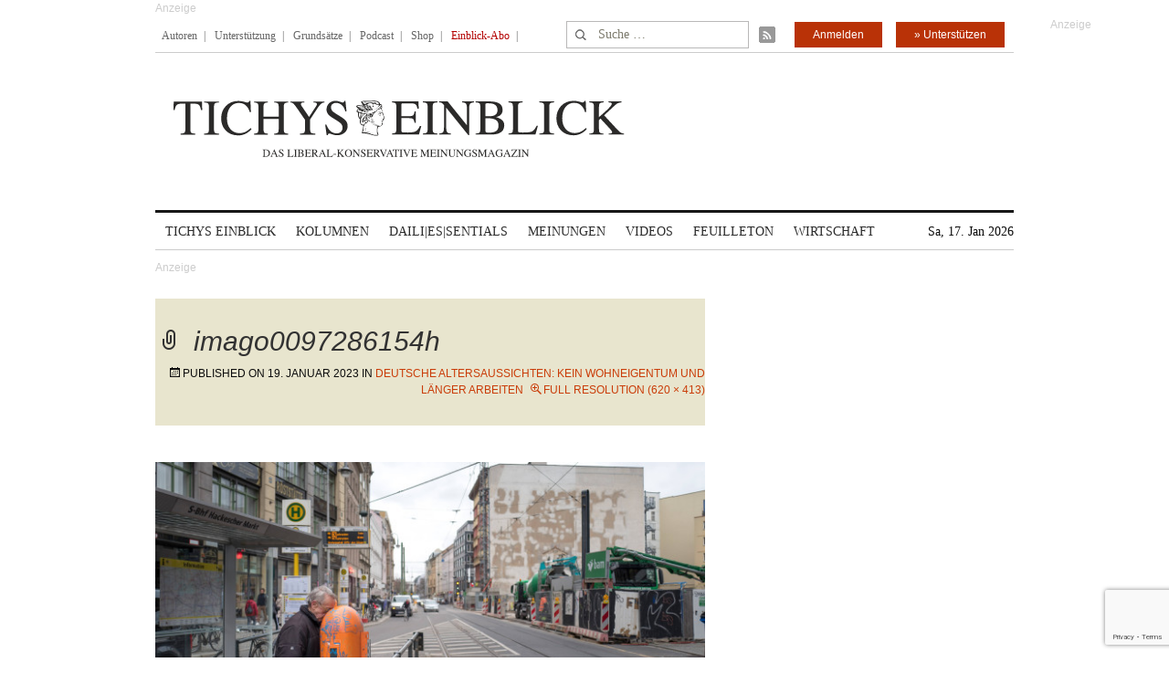

--- FILE ---
content_type: text/html; charset=utf-8
request_url: https://www.google.com/recaptcha/api2/anchor?ar=1&k=6Le6AmwiAAAAAOZstAX0__7Y59Efcp0Wh63ksq_W&co=aHR0cHM6Ly93d3cudGljaHlzZWluYmxpY2suZGU6NDQz&hl=en&v=PoyoqOPhxBO7pBk68S4YbpHZ&size=invisible&anchor-ms=20000&execute-ms=30000&cb=o21q35byviky
body_size: 48740
content:
<!DOCTYPE HTML><html dir="ltr" lang="en"><head><meta http-equiv="Content-Type" content="text/html; charset=UTF-8">
<meta http-equiv="X-UA-Compatible" content="IE=edge">
<title>reCAPTCHA</title>
<style type="text/css">
/* cyrillic-ext */
@font-face {
  font-family: 'Roboto';
  font-style: normal;
  font-weight: 400;
  font-stretch: 100%;
  src: url(//fonts.gstatic.com/s/roboto/v48/KFO7CnqEu92Fr1ME7kSn66aGLdTylUAMa3GUBHMdazTgWw.woff2) format('woff2');
  unicode-range: U+0460-052F, U+1C80-1C8A, U+20B4, U+2DE0-2DFF, U+A640-A69F, U+FE2E-FE2F;
}
/* cyrillic */
@font-face {
  font-family: 'Roboto';
  font-style: normal;
  font-weight: 400;
  font-stretch: 100%;
  src: url(//fonts.gstatic.com/s/roboto/v48/KFO7CnqEu92Fr1ME7kSn66aGLdTylUAMa3iUBHMdazTgWw.woff2) format('woff2');
  unicode-range: U+0301, U+0400-045F, U+0490-0491, U+04B0-04B1, U+2116;
}
/* greek-ext */
@font-face {
  font-family: 'Roboto';
  font-style: normal;
  font-weight: 400;
  font-stretch: 100%;
  src: url(//fonts.gstatic.com/s/roboto/v48/KFO7CnqEu92Fr1ME7kSn66aGLdTylUAMa3CUBHMdazTgWw.woff2) format('woff2');
  unicode-range: U+1F00-1FFF;
}
/* greek */
@font-face {
  font-family: 'Roboto';
  font-style: normal;
  font-weight: 400;
  font-stretch: 100%;
  src: url(//fonts.gstatic.com/s/roboto/v48/KFO7CnqEu92Fr1ME7kSn66aGLdTylUAMa3-UBHMdazTgWw.woff2) format('woff2');
  unicode-range: U+0370-0377, U+037A-037F, U+0384-038A, U+038C, U+038E-03A1, U+03A3-03FF;
}
/* math */
@font-face {
  font-family: 'Roboto';
  font-style: normal;
  font-weight: 400;
  font-stretch: 100%;
  src: url(//fonts.gstatic.com/s/roboto/v48/KFO7CnqEu92Fr1ME7kSn66aGLdTylUAMawCUBHMdazTgWw.woff2) format('woff2');
  unicode-range: U+0302-0303, U+0305, U+0307-0308, U+0310, U+0312, U+0315, U+031A, U+0326-0327, U+032C, U+032F-0330, U+0332-0333, U+0338, U+033A, U+0346, U+034D, U+0391-03A1, U+03A3-03A9, U+03B1-03C9, U+03D1, U+03D5-03D6, U+03F0-03F1, U+03F4-03F5, U+2016-2017, U+2034-2038, U+203C, U+2040, U+2043, U+2047, U+2050, U+2057, U+205F, U+2070-2071, U+2074-208E, U+2090-209C, U+20D0-20DC, U+20E1, U+20E5-20EF, U+2100-2112, U+2114-2115, U+2117-2121, U+2123-214F, U+2190, U+2192, U+2194-21AE, U+21B0-21E5, U+21F1-21F2, U+21F4-2211, U+2213-2214, U+2216-22FF, U+2308-230B, U+2310, U+2319, U+231C-2321, U+2336-237A, U+237C, U+2395, U+239B-23B7, U+23D0, U+23DC-23E1, U+2474-2475, U+25AF, U+25B3, U+25B7, U+25BD, U+25C1, U+25CA, U+25CC, U+25FB, U+266D-266F, U+27C0-27FF, U+2900-2AFF, U+2B0E-2B11, U+2B30-2B4C, U+2BFE, U+3030, U+FF5B, U+FF5D, U+1D400-1D7FF, U+1EE00-1EEFF;
}
/* symbols */
@font-face {
  font-family: 'Roboto';
  font-style: normal;
  font-weight: 400;
  font-stretch: 100%;
  src: url(//fonts.gstatic.com/s/roboto/v48/KFO7CnqEu92Fr1ME7kSn66aGLdTylUAMaxKUBHMdazTgWw.woff2) format('woff2');
  unicode-range: U+0001-000C, U+000E-001F, U+007F-009F, U+20DD-20E0, U+20E2-20E4, U+2150-218F, U+2190, U+2192, U+2194-2199, U+21AF, U+21E6-21F0, U+21F3, U+2218-2219, U+2299, U+22C4-22C6, U+2300-243F, U+2440-244A, U+2460-24FF, U+25A0-27BF, U+2800-28FF, U+2921-2922, U+2981, U+29BF, U+29EB, U+2B00-2BFF, U+4DC0-4DFF, U+FFF9-FFFB, U+10140-1018E, U+10190-1019C, U+101A0, U+101D0-101FD, U+102E0-102FB, U+10E60-10E7E, U+1D2C0-1D2D3, U+1D2E0-1D37F, U+1F000-1F0FF, U+1F100-1F1AD, U+1F1E6-1F1FF, U+1F30D-1F30F, U+1F315, U+1F31C, U+1F31E, U+1F320-1F32C, U+1F336, U+1F378, U+1F37D, U+1F382, U+1F393-1F39F, U+1F3A7-1F3A8, U+1F3AC-1F3AF, U+1F3C2, U+1F3C4-1F3C6, U+1F3CA-1F3CE, U+1F3D4-1F3E0, U+1F3ED, U+1F3F1-1F3F3, U+1F3F5-1F3F7, U+1F408, U+1F415, U+1F41F, U+1F426, U+1F43F, U+1F441-1F442, U+1F444, U+1F446-1F449, U+1F44C-1F44E, U+1F453, U+1F46A, U+1F47D, U+1F4A3, U+1F4B0, U+1F4B3, U+1F4B9, U+1F4BB, U+1F4BF, U+1F4C8-1F4CB, U+1F4D6, U+1F4DA, U+1F4DF, U+1F4E3-1F4E6, U+1F4EA-1F4ED, U+1F4F7, U+1F4F9-1F4FB, U+1F4FD-1F4FE, U+1F503, U+1F507-1F50B, U+1F50D, U+1F512-1F513, U+1F53E-1F54A, U+1F54F-1F5FA, U+1F610, U+1F650-1F67F, U+1F687, U+1F68D, U+1F691, U+1F694, U+1F698, U+1F6AD, U+1F6B2, U+1F6B9-1F6BA, U+1F6BC, U+1F6C6-1F6CF, U+1F6D3-1F6D7, U+1F6E0-1F6EA, U+1F6F0-1F6F3, U+1F6F7-1F6FC, U+1F700-1F7FF, U+1F800-1F80B, U+1F810-1F847, U+1F850-1F859, U+1F860-1F887, U+1F890-1F8AD, U+1F8B0-1F8BB, U+1F8C0-1F8C1, U+1F900-1F90B, U+1F93B, U+1F946, U+1F984, U+1F996, U+1F9E9, U+1FA00-1FA6F, U+1FA70-1FA7C, U+1FA80-1FA89, U+1FA8F-1FAC6, U+1FACE-1FADC, U+1FADF-1FAE9, U+1FAF0-1FAF8, U+1FB00-1FBFF;
}
/* vietnamese */
@font-face {
  font-family: 'Roboto';
  font-style: normal;
  font-weight: 400;
  font-stretch: 100%;
  src: url(//fonts.gstatic.com/s/roboto/v48/KFO7CnqEu92Fr1ME7kSn66aGLdTylUAMa3OUBHMdazTgWw.woff2) format('woff2');
  unicode-range: U+0102-0103, U+0110-0111, U+0128-0129, U+0168-0169, U+01A0-01A1, U+01AF-01B0, U+0300-0301, U+0303-0304, U+0308-0309, U+0323, U+0329, U+1EA0-1EF9, U+20AB;
}
/* latin-ext */
@font-face {
  font-family: 'Roboto';
  font-style: normal;
  font-weight: 400;
  font-stretch: 100%;
  src: url(//fonts.gstatic.com/s/roboto/v48/KFO7CnqEu92Fr1ME7kSn66aGLdTylUAMa3KUBHMdazTgWw.woff2) format('woff2');
  unicode-range: U+0100-02BA, U+02BD-02C5, U+02C7-02CC, U+02CE-02D7, U+02DD-02FF, U+0304, U+0308, U+0329, U+1D00-1DBF, U+1E00-1E9F, U+1EF2-1EFF, U+2020, U+20A0-20AB, U+20AD-20C0, U+2113, U+2C60-2C7F, U+A720-A7FF;
}
/* latin */
@font-face {
  font-family: 'Roboto';
  font-style: normal;
  font-weight: 400;
  font-stretch: 100%;
  src: url(//fonts.gstatic.com/s/roboto/v48/KFO7CnqEu92Fr1ME7kSn66aGLdTylUAMa3yUBHMdazQ.woff2) format('woff2');
  unicode-range: U+0000-00FF, U+0131, U+0152-0153, U+02BB-02BC, U+02C6, U+02DA, U+02DC, U+0304, U+0308, U+0329, U+2000-206F, U+20AC, U+2122, U+2191, U+2193, U+2212, U+2215, U+FEFF, U+FFFD;
}
/* cyrillic-ext */
@font-face {
  font-family: 'Roboto';
  font-style: normal;
  font-weight: 500;
  font-stretch: 100%;
  src: url(//fonts.gstatic.com/s/roboto/v48/KFO7CnqEu92Fr1ME7kSn66aGLdTylUAMa3GUBHMdazTgWw.woff2) format('woff2');
  unicode-range: U+0460-052F, U+1C80-1C8A, U+20B4, U+2DE0-2DFF, U+A640-A69F, U+FE2E-FE2F;
}
/* cyrillic */
@font-face {
  font-family: 'Roboto';
  font-style: normal;
  font-weight: 500;
  font-stretch: 100%;
  src: url(//fonts.gstatic.com/s/roboto/v48/KFO7CnqEu92Fr1ME7kSn66aGLdTylUAMa3iUBHMdazTgWw.woff2) format('woff2');
  unicode-range: U+0301, U+0400-045F, U+0490-0491, U+04B0-04B1, U+2116;
}
/* greek-ext */
@font-face {
  font-family: 'Roboto';
  font-style: normal;
  font-weight: 500;
  font-stretch: 100%;
  src: url(//fonts.gstatic.com/s/roboto/v48/KFO7CnqEu92Fr1ME7kSn66aGLdTylUAMa3CUBHMdazTgWw.woff2) format('woff2');
  unicode-range: U+1F00-1FFF;
}
/* greek */
@font-face {
  font-family: 'Roboto';
  font-style: normal;
  font-weight: 500;
  font-stretch: 100%;
  src: url(//fonts.gstatic.com/s/roboto/v48/KFO7CnqEu92Fr1ME7kSn66aGLdTylUAMa3-UBHMdazTgWw.woff2) format('woff2');
  unicode-range: U+0370-0377, U+037A-037F, U+0384-038A, U+038C, U+038E-03A1, U+03A3-03FF;
}
/* math */
@font-face {
  font-family: 'Roboto';
  font-style: normal;
  font-weight: 500;
  font-stretch: 100%;
  src: url(//fonts.gstatic.com/s/roboto/v48/KFO7CnqEu92Fr1ME7kSn66aGLdTylUAMawCUBHMdazTgWw.woff2) format('woff2');
  unicode-range: U+0302-0303, U+0305, U+0307-0308, U+0310, U+0312, U+0315, U+031A, U+0326-0327, U+032C, U+032F-0330, U+0332-0333, U+0338, U+033A, U+0346, U+034D, U+0391-03A1, U+03A3-03A9, U+03B1-03C9, U+03D1, U+03D5-03D6, U+03F0-03F1, U+03F4-03F5, U+2016-2017, U+2034-2038, U+203C, U+2040, U+2043, U+2047, U+2050, U+2057, U+205F, U+2070-2071, U+2074-208E, U+2090-209C, U+20D0-20DC, U+20E1, U+20E5-20EF, U+2100-2112, U+2114-2115, U+2117-2121, U+2123-214F, U+2190, U+2192, U+2194-21AE, U+21B0-21E5, U+21F1-21F2, U+21F4-2211, U+2213-2214, U+2216-22FF, U+2308-230B, U+2310, U+2319, U+231C-2321, U+2336-237A, U+237C, U+2395, U+239B-23B7, U+23D0, U+23DC-23E1, U+2474-2475, U+25AF, U+25B3, U+25B7, U+25BD, U+25C1, U+25CA, U+25CC, U+25FB, U+266D-266F, U+27C0-27FF, U+2900-2AFF, U+2B0E-2B11, U+2B30-2B4C, U+2BFE, U+3030, U+FF5B, U+FF5D, U+1D400-1D7FF, U+1EE00-1EEFF;
}
/* symbols */
@font-face {
  font-family: 'Roboto';
  font-style: normal;
  font-weight: 500;
  font-stretch: 100%;
  src: url(//fonts.gstatic.com/s/roboto/v48/KFO7CnqEu92Fr1ME7kSn66aGLdTylUAMaxKUBHMdazTgWw.woff2) format('woff2');
  unicode-range: U+0001-000C, U+000E-001F, U+007F-009F, U+20DD-20E0, U+20E2-20E4, U+2150-218F, U+2190, U+2192, U+2194-2199, U+21AF, U+21E6-21F0, U+21F3, U+2218-2219, U+2299, U+22C4-22C6, U+2300-243F, U+2440-244A, U+2460-24FF, U+25A0-27BF, U+2800-28FF, U+2921-2922, U+2981, U+29BF, U+29EB, U+2B00-2BFF, U+4DC0-4DFF, U+FFF9-FFFB, U+10140-1018E, U+10190-1019C, U+101A0, U+101D0-101FD, U+102E0-102FB, U+10E60-10E7E, U+1D2C0-1D2D3, U+1D2E0-1D37F, U+1F000-1F0FF, U+1F100-1F1AD, U+1F1E6-1F1FF, U+1F30D-1F30F, U+1F315, U+1F31C, U+1F31E, U+1F320-1F32C, U+1F336, U+1F378, U+1F37D, U+1F382, U+1F393-1F39F, U+1F3A7-1F3A8, U+1F3AC-1F3AF, U+1F3C2, U+1F3C4-1F3C6, U+1F3CA-1F3CE, U+1F3D4-1F3E0, U+1F3ED, U+1F3F1-1F3F3, U+1F3F5-1F3F7, U+1F408, U+1F415, U+1F41F, U+1F426, U+1F43F, U+1F441-1F442, U+1F444, U+1F446-1F449, U+1F44C-1F44E, U+1F453, U+1F46A, U+1F47D, U+1F4A3, U+1F4B0, U+1F4B3, U+1F4B9, U+1F4BB, U+1F4BF, U+1F4C8-1F4CB, U+1F4D6, U+1F4DA, U+1F4DF, U+1F4E3-1F4E6, U+1F4EA-1F4ED, U+1F4F7, U+1F4F9-1F4FB, U+1F4FD-1F4FE, U+1F503, U+1F507-1F50B, U+1F50D, U+1F512-1F513, U+1F53E-1F54A, U+1F54F-1F5FA, U+1F610, U+1F650-1F67F, U+1F687, U+1F68D, U+1F691, U+1F694, U+1F698, U+1F6AD, U+1F6B2, U+1F6B9-1F6BA, U+1F6BC, U+1F6C6-1F6CF, U+1F6D3-1F6D7, U+1F6E0-1F6EA, U+1F6F0-1F6F3, U+1F6F7-1F6FC, U+1F700-1F7FF, U+1F800-1F80B, U+1F810-1F847, U+1F850-1F859, U+1F860-1F887, U+1F890-1F8AD, U+1F8B0-1F8BB, U+1F8C0-1F8C1, U+1F900-1F90B, U+1F93B, U+1F946, U+1F984, U+1F996, U+1F9E9, U+1FA00-1FA6F, U+1FA70-1FA7C, U+1FA80-1FA89, U+1FA8F-1FAC6, U+1FACE-1FADC, U+1FADF-1FAE9, U+1FAF0-1FAF8, U+1FB00-1FBFF;
}
/* vietnamese */
@font-face {
  font-family: 'Roboto';
  font-style: normal;
  font-weight: 500;
  font-stretch: 100%;
  src: url(//fonts.gstatic.com/s/roboto/v48/KFO7CnqEu92Fr1ME7kSn66aGLdTylUAMa3OUBHMdazTgWw.woff2) format('woff2');
  unicode-range: U+0102-0103, U+0110-0111, U+0128-0129, U+0168-0169, U+01A0-01A1, U+01AF-01B0, U+0300-0301, U+0303-0304, U+0308-0309, U+0323, U+0329, U+1EA0-1EF9, U+20AB;
}
/* latin-ext */
@font-face {
  font-family: 'Roboto';
  font-style: normal;
  font-weight: 500;
  font-stretch: 100%;
  src: url(//fonts.gstatic.com/s/roboto/v48/KFO7CnqEu92Fr1ME7kSn66aGLdTylUAMa3KUBHMdazTgWw.woff2) format('woff2');
  unicode-range: U+0100-02BA, U+02BD-02C5, U+02C7-02CC, U+02CE-02D7, U+02DD-02FF, U+0304, U+0308, U+0329, U+1D00-1DBF, U+1E00-1E9F, U+1EF2-1EFF, U+2020, U+20A0-20AB, U+20AD-20C0, U+2113, U+2C60-2C7F, U+A720-A7FF;
}
/* latin */
@font-face {
  font-family: 'Roboto';
  font-style: normal;
  font-weight: 500;
  font-stretch: 100%;
  src: url(//fonts.gstatic.com/s/roboto/v48/KFO7CnqEu92Fr1ME7kSn66aGLdTylUAMa3yUBHMdazQ.woff2) format('woff2');
  unicode-range: U+0000-00FF, U+0131, U+0152-0153, U+02BB-02BC, U+02C6, U+02DA, U+02DC, U+0304, U+0308, U+0329, U+2000-206F, U+20AC, U+2122, U+2191, U+2193, U+2212, U+2215, U+FEFF, U+FFFD;
}
/* cyrillic-ext */
@font-face {
  font-family: 'Roboto';
  font-style: normal;
  font-weight: 900;
  font-stretch: 100%;
  src: url(//fonts.gstatic.com/s/roboto/v48/KFO7CnqEu92Fr1ME7kSn66aGLdTylUAMa3GUBHMdazTgWw.woff2) format('woff2');
  unicode-range: U+0460-052F, U+1C80-1C8A, U+20B4, U+2DE0-2DFF, U+A640-A69F, U+FE2E-FE2F;
}
/* cyrillic */
@font-face {
  font-family: 'Roboto';
  font-style: normal;
  font-weight: 900;
  font-stretch: 100%;
  src: url(//fonts.gstatic.com/s/roboto/v48/KFO7CnqEu92Fr1ME7kSn66aGLdTylUAMa3iUBHMdazTgWw.woff2) format('woff2');
  unicode-range: U+0301, U+0400-045F, U+0490-0491, U+04B0-04B1, U+2116;
}
/* greek-ext */
@font-face {
  font-family: 'Roboto';
  font-style: normal;
  font-weight: 900;
  font-stretch: 100%;
  src: url(//fonts.gstatic.com/s/roboto/v48/KFO7CnqEu92Fr1ME7kSn66aGLdTylUAMa3CUBHMdazTgWw.woff2) format('woff2');
  unicode-range: U+1F00-1FFF;
}
/* greek */
@font-face {
  font-family: 'Roboto';
  font-style: normal;
  font-weight: 900;
  font-stretch: 100%;
  src: url(//fonts.gstatic.com/s/roboto/v48/KFO7CnqEu92Fr1ME7kSn66aGLdTylUAMa3-UBHMdazTgWw.woff2) format('woff2');
  unicode-range: U+0370-0377, U+037A-037F, U+0384-038A, U+038C, U+038E-03A1, U+03A3-03FF;
}
/* math */
@font-face {
  font-family: 'Roboto';
  font-style: normal;
  font-weight: 900;
  font-stretch: 100%;
  src: url(//fonts.gstatic.com/s/roboto/v48/KFO7CnqEu92Fr1ME7kSn66aGLdTylUAMawCUBHMdazTgWw.woff2) format('woff2');
  unicode-range: U+0302-0303, U+0305, U+0307-0308, U+0310, U+0312, U+0315, U+031A, U+0326-0327, U+032C, U+032F-0330, U+0332-0333, U+0338, U+033A, U+0346, U+034D, U+0391-03A1, U+03A3-03A9, U+03B1-03C9, U+03D1, U+03D5-03D6, U+03F0-03F1, U+03F4-03F5, U+2016-2017, U+2034-2038, U+203C, U+2040, U+2043, U+2047, U+2050, U+2057, U+205F, U+2070-2071, U+2074-208E, U+2090-209C, U+20D0-20DC, U+20E1, U+20E5-20EF, U+2100-2112, U+2114-2115, U+2117-2121, U+2123-214F, U+2190, U+2192, U+2194-21AE, U+21B0-21E5, U+21F1-21F2, U+21F4-2211, U+2213-2214, U+2216-22FF, U+2308-230B, U+2310, U+2319, U+231C-2321, U+2336-237A, U+237C, U+2395, U+239B-23B7, U+23D0, U+23DC-23E1, U+2474-2475, U+25AF, U+25B3, U+25B7, U+25BD, U+25C1, U+25CA, U+25CC, U+25FB, U+266D-266F, U+27C0-27FF, U+2900-2AFF, U+2B0E-2B11, U+2B30-2B4C, U+2BFE, U+3030, U+FF5B, U+FF5D, U+1D400-1D7FF, U+1EE00-1EEFF;
}
/* symbols */
@font-face {
  font-family: 'Roboto';
  font-style: normal;
  font-weight: 900;
  font-stretch: 100%;
  src: url(//fonts.gstatic.com/s/roboto/v48/KFO7CnqEu92Fr1ME7kSn66aGLdTylUAMaxKUBHMdazTgWw.woff2) format('woff2');
  unicode-range: U+0001-000C, U+000E-001F, U+007F-009F, U+20DD-20E0, U+20E2-20E4, U+2150-218F, U+2190, U+2192, U+2194-2199, U+21AF, U+21E6-21F0, U+21F3, U+2218-2219, U+2299, U+22C4-22C6, U+2300-243F, U+2440-244A, U+2460-24FF, U+25A0-27BF, U+2800-28FF, U+2921-2922, U+2981, U+29BF, U+29EB, U+2B00-2BFF, U+4DC0-4DFF, U+FFF9-FFFB, U+10140-1018E, U+10190-1019C, U+101A0, U+101D0-101FD, U+102E0-102FB, U+10E60-10E7E, U+1D2C0-1D2D3, U+1D2E0-1D37F, U+1F000-1F0FF, U+1F100-1F1AD, U+1F1E6-1F1FF, U+1F30D-1F30F, U+1F315, U+1F31C, U+1F31E, U+1F320-1F32C, U+1F336, U+1F378, U+1F37D, U+1F382, U+1F393-1F39F, U+1F3A7-1F3A8, U+1F3AC-1F3AF, U+1F3C2, U+1F3C4-1F3C6, U+1F3CA-1F3CE, U+1F3D4-1F3E0, U+1F3ED, U+1F3F1-1F3F3, U+1F3F5-1F3F7, U+1F408, U+1F415, U+1F41F, U+1F426, U+1F43F, U+1F441-1F442, U+1F444, U+1F446-1F449, U+1F44C-1F44E, U+1F453, U+1F46A, U+1F47D, U+1F4A3, U+1F4B0, U+1F4B3, U+1F4B9, U+1F4BB, U+1F4BF, U+1F4C8-1F4CB, U+1F4D6, U+1F4DA, U+1F4DF, U+1F4E3-1F4E6, U+1F4EA-1F4ED, U+1F4F7, U+1F4F9-1F4FB, U+1F4FD-1F4FE, U+1F503, U+1F507-1F50B, U+1F50D, U+1F512-1F513, U+1F53E-1F54A, U+1F54F-1F5FA, U+1F610, U+1F650-1F67F, U+1F687, U+1F68D, U+1F691, U+1F694, U+1F698, U+1F6AD, U+1F6B2, U+1F6B9-1F6BA, U+1F6BC, U+1F6C6-1F6CF, U+1F6D3-1F6D7, U+1F6E0-1F6EA, U+1F6F0-1F6F3, U+1F6F7-1F6FC, U+1F700-1F7FF, U+1F800-1F80B, U+1F810-1F847, U+1F850-1F859, U+1F860-1F887, U+1F890-1F8AD, U+1F8B0-1F8BB, U+1F8C0-1F8C1, U+1F900-1F90B, U+1F93B, U+1F946, U+1F984, U+1F996, U+1F9E9, U+1FA00-1FA6F, U+1FA70-1FA7C, U+1FA80-1FA89, U+1FA8F-1FAC6, U+1FACE-1FADC, U+1FADF-1FAE9, U+1FAF0-1FAF8, U+1FB00-1FBFF;
}
/* vietnamese */
@font-face {
  font-family: 'Roboto';
  font-style: normal;
  font-weight: 900;
  font-stretch: 100%;
  src: url(//fonts.gstatic.com/s/roboto/v48/KFO7CnqEu92Fr1ME7kSn66aGLdTylUAMa3OUBHMdazTgWw.woff2) format('woff2');
  unicode-range: U+0102-0103, U+0110-0111, U+0128-0129, U+0168-0169, U+01A0-01A1, U+01AF-01B0, U+0300-0301, U+0303-0304, U+0308-0309, U+0323, U+0329, U+1EA0-1EF9, U+20AB;
}
/* latin-ext */
@font-face {
  font-family: 'Roboto';
  font-style: normal;
  font-weight: 900;
  font-stretch: 100%;
  src: url(//fonts.gstatic.com/s/roboto/v48/KFO7CnqEu92Fr1ME7kSn66aGLdTylUAMa3KUBHMdazTgWw.woff2) format('woff2');
  unicode-range: U+0100-02BA, U+02BD-02C5, U+02C7-02CC, U+02CE-02D7, U+02DD-02FF, U+0304, U+0308, U+0329, U+1D00-1DBF, U+1E00-1E9F, U+1EF2-1EFF, U+2020, U+20A0-20AB, U+20AD-20C0, U+2113, U+2C60-2C7F, U+A720-A7FF;
}
/* latin */
@font-face {
  font-family: 'Roboto';
  font-style: normal;
  font-weight: 900;
  font-stretch: 100%;
  src: url(//fonts.gstatic.com/s/roboto/v48/KFO7CnqEu92Fr1ME7kSn66aGLdTylUAMa3yUBHMdazQ.woff2) format('woff2');
  unicode-range: U+0000-00FF, U+0131, U+0152-0153, U+02BB-02BC, U+02C6, U+02DA, U+02DC, U+0304, U+0308, U+0329, U+2000-206F, U+20AC, U+2122, U+2191, U+2193, U+2212, U+2215, U+FEFF, U+FFFD;
}

</style>
<link rel="stylesheet" type="text/css" href="https://www.gstatic.com/recaptcha/releases/PoyoqOPhxBO7pBk68S4YbpHZ/styles__ltr.css">
<script nonce="VH3NE4A1hzxEUU49KHHS1A" type="text/javascript">window['__recaptcha_api'] = 'https://www.google.com/recaptcha/api2/';</script>
<script type="text/javascript" src="https://www.gstatic.com/recaptcha/releases/PoyoqOPhxBO7pBk68S4YbpHZ/recaptcha__en.js" nonce="VH3NE4A1hzxEUU49KHHS1A">
      
    </script></head>
<body><div id="rc-anchor-alert" class="rc-anchor-alert"></div>
<input type="hidden" id="recaptcha-token" value="[base64]">
<script type="text/javascript" nonce="VH3NE4A1hzxEUU49KHHS1A">
      recaptcha.anchor.Main.init("[\x22ainput\x22,[\x22bgdata\x22,\x22\x22,\[base64]/[base64]/bmV3IFpbdF0obVswXSk6Sz09Mj9uZXcgWlt0XShtWzBdLG1bMV0pOks9PTM/bmV3IFpbdF0obVswXSxtWzFdLG1bMl0pOks9PTQ/[base64]/[base64]/[base64]/[base64]/[base64]/[base64]/[base64]/[base64]/[base64]/[base64]/[base64]/[base64]/[base64]/[base64]\\u003d\\u003d\x22,\[base64]\\u003d\x22,\x22w4tzV8ODRV/CnMKoJntZM8OYJHLDrcOwZyLCh8Kzw5vDlcOzPsKhLMKLcmV4FAXDvcK1NiPCkMKBw6/CjsOMQS7CmD0LBcK3B1zCt8OTw6wwIcKrw4R8A8KOGMKsw7jDgMKUwrDCosOdw5ZIYMKhwr4iJSYgwoTCpMOmBAxNUCd3woUMwoByccKsasKmw59xGcKEwqMPw6hlwobCnFgYw7VWw4MLMX8/wrLCoG1MVMOxw59Ew5obw5hpd8OXw6vDisKxw5AUecO1I3fDiDfDo8OswobDtl/CrHPDl8KDw5fCrzXDqgXDoBvDosK9wpbCi8ONMsKNw6cvDMOwfsKwI8OkO8Kew6U8w7oRw4fDmsKqwpBtBcKww6jDnBFwb8KHw4N6wocJw6d7w7xUTsKTBsOIPcOtISoedhVcUj7DvjjDt8KZBsOJwq1MYw4rP8OXwpHDrirDl2VPGsKow5TCt8ODw5bDisK/NMOsw7fDlznCtMOrwpLDvmY/HsOawoRWwrIjwq13wpENwrpWwoNsC25zBMKAd8Kcw7FCbsK3wrnDuMK6w7vDpMK3P8KgOhTDnsKcQyd4BcOmcgXDvcK5bMOqJBpwAsOIGXUAwoDDuzcCbsK9w7Amw6zCgsKBwqzCocKuw4vCmx/CmVXCmMKNOyYpRTAswq7Ch1DDm2PCqTPCoMK7w7IEwoobw55OUkl6bBDCh3A1wqMBw4ZMw5fDpQHDgyDDisKyDFtgw4TDpMOIw6/CqhvCu8KERMOWw5NNwr0cUjlIYMK4w5/[base64]/[base64]/csKuwq3Dt17CkG/DtcKgwqAkYEUDw50kwoMNe8OAPcOJwrTCij7CkWvCr8KrVCpTZcKxwqTCrMOowqDDq8KXJCwUSwDDlSfDoMKXXX80V8Kxd8OAw5zDmsOeE8Kkw7YHbcKSwr1LHcOjw6fDhwhCw4/[base64]/[base64]/[base64]/Dq25rasKDKsKzw5TCg1TDt8K+VMOBw5XCk8KgKVtCw4/Cs3fDriTDlU5ge8OZbnJ+HcKuwoTCrcOiYBvClhrDkHfCo8KAw6Upwo4GXcKBwqnDqsO8wqw+wr5oXsODDk07w7QXVBvDiMOeY8K4w5HCjEFVBELDkFbDjsKyw5zDo8KUwqfDuXQTw6TDqxnDlMKuw5MCwr/CsD1IWsKtOcKew4HCisOLAQPClml/w7fCl8OhwoFgw6jDjV/DnsKocgkVAB4oThkEX8KAw67CundESMOUw68ILMKxQmrCg8Okwq7CjsOvwrJuIVAPJ08cfTxBUMONw7wuJhbCo8OnJ8OMw70vRl/DvBnCtXbCv8KXwqLDsnVHanwpw5dDKx7DrilWwq8bMcKvw4fDlW7CuMOVw5JHwpHCn8KSYcKOTFrCisOXw7PDi8OCQ8O4w4XCs8Kbw50Xwoowwp1/wqHCvMOyw681wqLDm8Kvw4rCnAxUOMOBXMOGbUTDslAgw7LCjnQPw6jDgRRCwrIww53CmzvDj11cJMK0wrpoJcOeOMKTJsOTwqgQw5LCmATCgcOsNnIQOgfDtl/Cig5kwo5+YcOQNklTVsOYwrvCrmFYwo1IwrfCshBmw4LDn1AKYhfClMO/wpIadsO8w7jCqcOrwppoenvDhm83HVo+K8OXB1ZydnHCh8OHQh13e1xWw7nCjsOywoTClcOme2RLI8KkwpRgwrYqw4DDmcKIOQ3DpzFkQcOfeA/[base64]/Dv8OoHDPDlsKILHhVwo9mw4/Du8KeQVHCqsO3GTosdMKANyzDjjvDpcK3NHPCjm4tD8OKw7nCpsKHdMOWwpzCqwhXwphLwrZwCxPChsO8HsKawrJdHFdqLmpJLMKfHR5oehrDlQV9NxRZwqrCvTzCjMKew6LDpcOLw5FcFArCkMKWw48fHiXDmsO2dCxewrIrUWIdFMO0w6/DtcKIwoJVw7oyE2bCgUAOFcKCw7JCP8Kiw6M+wpdxbMONwr0sCV0hw7hlccKOw4tiwpnCkMKGO0jCi8KPWD0+w6Q9wr0fVzTCucOGM17DrgEpFxQaeBNHwrZSHTzDnjjDn8KUJRZHCsKbPMKtwqdXaw3CilPCpXstw4MPVHDDscKPwp/DhhDDpMOOWcOOwrI+UB1eLh/DsjZfwp/DgsOkHX3DnMKWKzJUFsOyw5TDtMKqw53CrDDCicKdIm/CtcO/w4QewpjDnTHDmsO8d8OHw7U4IWQwwqDCsy1iYDTDpQRnbB0fw6EDw4vDosOcw7IpGT0/ag4qwo3Di1/CrWQEA8KfFAjCmcO2clXDuzjDqsKEYDpgZ8Kow7DDglgXw5rCnMOfWMORw7rCqcOAw4Nfw57DgcKrTD7CkmRGwr/DhsOaw407dwzClMOpccOdwq4dKcKPw43CkcOmw7jCiMO4HsOKwrrDhcObbAMCfA9KG0Qzw7BnZxI2IX8lHcKdPMODRG/DrMOAEiIxw7zDm0DCpcKNAsKHLcO4wrzCj0kAYQ0Xw7ZkGsKKw5M5D8O/[base64]/w7gQwoHDm8KaS2RMw5vCkXTDh1jChFJWFCoAERsKwo/[base64]/CksKhwr3CgkzCmxZJw4VWw64/[base64]/CjMOawrFNw6McJQzCgSRJwpQ9w45DPFvDhRAOXsKoFSckTATDm8KWwojCuX/CtcKJw7JbGMKhLcKEwpI/w5/Dr8KoScKDw4k8w4wkw5ZrIiXDojJcwqEOw4gBwrLDusO9H8ODwp7DlGkow60/H8OFQ1XCuw1jw40IDhlEw5TCoF19UsKJe8ORYcKDDsKPdmbCoxDDjsOiBcKSKCHDq2/Cn8KVNsO+w6V2RsKEa8K/w7LClsOTw4EZRsO0wofDoH7Cr8K6wp/CisOgGEJqFiTDpBHDgxZcUMKSMlPCt8Kpw5cTaQEtwp3Du8K1cwnDp2RRw4PChE1wdcKpbMO/w49PwqsKZSAvwqTCigDCr8KdIUoEYSAdBkvCusO9cx7DuTLCm2sbWMOYw7nCrsKEIhBIwp4fwrvCqxwzWXHCqlM1wrJ/w7dFRVIhG8ObwoXCi8KVwpVdw5DDi8KAO37CuMOiwo9ewpHCkmvCnsOfBEXCv8KTwqQNw6MAwrTDr8K2woEfw7LCqXrDqMOyw5VSNx/DqMK+aWLDnxooQnvCmsOMEcK9QsOZw7V6KcKVw4Z6Y0x+YQLCtAMyDh0Hw7ZQbgwXSjgBKEgDw4gKw68HwqggwpTCnWgTw4AAwrBqZ8OewoIiEMKxGcO6w7xPw5BQY2xtwqgwDcKPw59Zw7vDmVBjw5poYMKUfDRLwrzCq8O+TcO3wokkClkpOcKbOXrDswNFwp/[base64]/[base64]/JTTDocOKCMO2B0Y/d8K1OVnDkcKPP8KUwpDClMOADcK6w4fDoWPDrCjCh2PCu8KXw6/Ds8K8IUceA3luJxTClsOuw7vCqcKswoTDt8OPEcOoCSl0OnIvwrckeMOaJyDDo8KDwo8ww4DCgAEUwqrCq8Krw5PCrg3DqcOJw5XCt8O9wrJGwqNyFsKiw43DpsKZMsK8FMOewpDDocOKZUDCjgrDmn/[base64]/CggPCpcO5NcO/MSHCnsOzwrQ/wr0ywrTDv8Oxwr7DokA5w44twqEPc8KxNcO7Qi0qE8Kvw6PCixByc0/DrMOkbGluH8KYcz0EwrBUdX3DmsKvAcKdQwHDjGrCrgAzasKLw4BZDVYRZGzCocO8O3PDjMOdwqRDesKEwqrDusKOVMOscMKAwqrCucKawpfCmyBsw6TDiMKIRMKhX8Oyf8KoAlDCrnLCqMOuG8OBABJfwoRtwpzCu0vDmEs9AsK6ND7CmnQjwpkrSWjDlz/Cp3PComLDkMOsw5TDncK4wpbCqn/Cj3vDgcKQwrJSF8Orw7g/w7bDr31ywoNaA2zDg13DrMKGwqkwFUvCrSrDk8KFQUzDnns0LHkqwrJbEcKYw77DvcOPWMKeRGV3YAFjwq5Pw6TDp8OIJ0RhTsKQw6Afw41OQ00lJGrDl8K5SAhKSQXDgcOvw6/DvFfCusOdRQRJKVfDr8K/BUPCo8Oew6LDuSrDiCgKUMKpw7B1w6TDuQA1wrbCg3hWNsO4w7Vzw7xLw49+DMK7R8OZAMOjS8KDwrkawpAGw6MhBsOzEcO2KsOwwp3DiMO1wqbCozt9w4HCrVwcUMKzTsKyR8ORTsOBJ2lWH8OEwpHDlMOvwo7Ct8KhT0x4c8KIBF1SwpvDksKowovCrMO/[base64]/CnxzDgEXCinbCtMKDwps7ChvDhwbCoizDtcKXMsKnwrYlwqsJAcKtNlAsw7NQcgdxw6nCisOSP8KgMj/DtG3ChsOtwqDCqilEw4bDrV/DmWUEHSfDom8aXBfCqMOoFsO7w4saw58uw6QAYyhEP2jCk8Kyw6PColpxw5HCgBHDmx/DlcKyw7k1dHYqBMOMw57CgMKBH8OywpQewpsww6hnQ8KWwo1pw7wKwqVaWcO4Ty0qR8Oxw55ow7/Dh8KGw6Uow4zDp1PDtQTCpsKQGjtBXMOCScKQYWkOw5EqwqgVw7Jswql1wrPCkwzDpMKOJsKcw7p2w5HCoMKdecKPwrHDggIhUyDClxnCuMK1O8OxD8OWMBphw609w4bDlFE+wqfDokFFTMOnQ23CsMOWBcO7SVtiHsOnw7Mww7dgw7vDlzjCgl9cw5xqQHjCtsK/w5DDi8KQw5s9Ny5dw6F2wpDCu8Oiw4Zhw7AOwrTCtFUgw5JHw7tlw7xlw6BDw7jChsKWFE7CtGRvwpovah8HwoXCk8OtH8K2Nj7Di8KOZMK/w6PDm8OCDMKtw4rCg8Odwotow4JJM8Khw48rwrQBGkMEbW17HsKTZHDCoMK/asO6esKdw6wSw6ZeT0YHXMOJw4jDuzIBOsKuw6XCt8OewovDmScKwpnCtmRswqI8w7hYw5TDvsKowoAtZcOpYG8TTUfDgyFlw4tBJlg2w43CnMKWw7LCnXMkw6HDoMOgLzvCtcKpw7jCtcKjworDrETDncKXVsOmKsKRwovCpMKQw5jCkMKww5PCjsOIwrpNO1IEwo/DjRvCq2BLQcK0UMKHw57Cr8O+w4EVwqbCvcKQwoQDVCQQFwJ+wqxVw7HDu8ONfsKoLgnCj8KlwrfDnsOZAMO+W8OMOMK9ZcKuSArDpULChzvDlk/CssOTMw7Dpk/[base64]/[base64]/CiFzCvcKVwpnCvsKuCgLDk8OGJRczwq0ONTR7w5MPaF/CoR3CsWURaMKOe8Kuw63DkV7DmsORw53DgmXDrH/DkEfChcKvwpJMw6oaJGILf8KmwoHDr3bCksOow5jDsGYOH1RbWDvDn34Pw7PDmBFKwrNCElzCiMKWw6fChcOhT2PClw3Cg8KrTsOxPkdwwqTDscKNwq/CvG4oEMO0LMOHwpTClGrDujDDqGHCpyPClTBgP8K7N1NEEiALwr5lU8Opw68+a8KhYhY9VDLDgADCgsKjLgnCqwkRJ8KFdW7DqMOYEmnDrMORSMOBM1kWw6nDu8O6dDDCv8OXL0PDlmANwp1Mwr8zwpoDw58iwpArbSvDllvDncOnOwwtOCTCmsK3wpoTNlHCncOlcg/CmSvDmcOUB8OkOMKNIMKDwrQXw77DjU7CtD7Djh0Zw5jCo8K2aSE2woB4P8OMF8KRwrhHR8OkPkBIHUhpwotqMz/ClA7CtsOTKW/CvsOmw4PDncKYd2AQw73Di8KJw4rCs2bDuycCRG1eHsKNWsOKI8OdIcOuwoY7wrPCl8OsLcK8WRDDkzIawqM2UsK8wqPDvMKVwr8pwqRYOFbCj3vCngbDpGzCtV9PwoY5CAUwFl1dw5AJesKhwpDCun3CusKpU2zCmnXDuy/Cnw10VlBnWRV+wrNlM8K1KsK5w5x/[base64]/WmxxaXnDrnRmw7tNwovDilbDulsUwqQBMk/CkE/[base64]/w5jDqz5uwoxcw5zCqEjClF/Dt8OiL2rDtyfCtSpgw6U2BTDDjMKJw44zGMOSw57CiC7Dq1jCqBhiAMOQcsOlU8OoBSVzKHVSw6EXwpHDpBU+FcOIwpHDscKvwoNNdcOxNsKvw4ABw5N4IMK2wqDDpSbDvDjCt8O4RxXCu8K9F8KhwrDCikscXVnDhSzDuMOvwp5/JMOzGMKrwrsrw6EMWA/Cg8KjN8K/K1wFw6LDsA0Zw5xYD1bCrQ8jw5c4w65Twp0pEzzCjg7Ci8OuwqnDpcOGwr3Ds2TChsK1wqJYw5F9w48Se8K+f8OdYsKUKSDCisOOw5vDiC/CsMK5wqYrw5TCjl7DjsKQwoXDmcKAw5nCv8OgWMOND8ObShkPwrYQwodWJQvDllrCuGzDvMO+w4IDP8ODdXFJw5MaI8KTFTgMw5nDlsKiw4vDg8OOw4UHHsO+wq/DlFvDiMOzTsK3OhXCkcKLegDDscOfw4V8w4jDicOhwrZVaTXCkcKAEwwmwoXDiywbw6nCjgV5VSwvw491w696csOgWHHCg07CnMOxwrHClFxQw7rDnsOQw7XCsMO2LcOMH27DiMKMw4XCmcKbw5AOwrTDnjwoV1wuw4/Do8Kyfjo6GMO5w71Ecl7CvcOuE3PCqUJRwpoHwqhmw7ppMhZ0w4PDmcKmQhHDlz4Sw7zCkz1zbMKQw5jDgsKBw597woFaWMOHNFfCsyLDgGc9D8KdwoMGw53DhwZ9w69hb8KEw7rCrcORF3nCvlFcw4rCkWVRw61yen/CvT7ChcKVw7HCpUzCuCrDsyFyW8K8wrTCqMOAwqrCiAl7w5DDlsKLKwXCpMO2w7HCtcOjVhoNwrXClQ0rBlYLw5fDg8O7wqDCiWpZB03DjRvDq8KdLMKkAmJdw4HDscKdKsKuwoxBw5p/w7XDi2bCr2BZFR7Dm8OEWcO2w5ksw7vDiXvDkXNHw5fDpljClsOVAHYxGSRoQ2rDqF9Twp7DiEfDt8ONwrDDiCvDmsOeRsK3wpnDg8OlKsOYDR/CqTNoUcKxR2rDhcODYcKnLcKdw6/CjMOKwpIjwrzCgFXCnRRVW25kUXrDi2HDicKOQ8Omw43Co8KSwp7CgMOxwrV0XVw6MDAtRl8lScOcw4vCqSzDh3Mcwo9jw5TDt8Krw6Zcw5fDqMKQeyw/w4InQ8KkcgfDtsOKKMK1XzNsw6rDtQjDqMKGY30oT8O2woTClD4swpjCp8Okwod+wrvCsRpbSsK1F8O/QV/DpMO2Bm9Hw5pFI8OvXBjDilFfwqwkwoYcwqdjbl7Cmw3Ci0zDiyXDu2jDnMOLLAVsMhUNwqTDvEQHw7/CuMO/w7YLwp/DisOXfVovw4dCwp4IWcKhJFLCimLDqMKdIFJqPRzDlcKlWAzCtmk/w7Epw4I1Fwp1GFjCoMOjUEjCssK3a8KFZcOdwo5tecOEc2saw6fDg1vDvCdRw5Q/RVtIw5hLwqjDh0vDmxNlEkdbw4rDpMKBw40Swp02HcKPwpEFwrrCsMOGw7TDqBbDs8OhwrPChhE8Fg/DrsOXw59LL8O+wrlew73CnRxzw7BZCW88MMOnwqV9wrbClcKmw4p+XcKHCMO/[base64]/CgsKOw7IvecOlwqDDhgrDpnvDqiUTwpPDmVbDm2gqA8OqE8K7w4jDoCPDnQjDnMKCwqV4wpZRBcOww70Yw7M7WcKXwqYtOMO5VVh4HMOhMsK/VwJhw4AUwrnCusORwrlkwqzCgTXDqQhpbwrDlW7DtcKQw5BRwrvDugPCrg8cwpzCnsKDw63CrgMdwpTCuGvCksKgZ8KZw7bDg8KCwpDDhlZpwp1YwpXCm8KjMMKuwovCgg8aMAhzaMK3wo5MQnctwoZAcsKew6/CocOGKAvDkMOHYcKUX8KcGko1wobCiMKxenzCiMKNLWfCn8KFesKIwqQZYjfCpsK8wpfDjcOyc8Kdw4Yew7tXDlAQEw9Hw4bDuMOGfUAeKsO0wo7DhcOOwrg6wq/DhHJVZcKOw6BpDQrCksKqwqbDtk/[base64]/DuxfChcKHwp5VLsO5MMK1NSDCkcK5VcKbw4Rtw7jClRBRwrcad2TDng4mw78KJBMZSV3Cu8KcwqDDp8O+dR1fwpDCglc5RMOfNT98w7lbwqXCknDCu2XDiWzCv8O2wpkow5RQwqPCrMO6WMOaUCnCpsKswpIfwp8VwqJlwrh/w4I2w4NPw7QkclRFw6h7HXcaTBTCgmQvw5DCjcK5w6DDgcKnScObEMOrw6NVwp9SdXPCqTcUKHIswovDs1U9w4nDv8KIw48vcRpdwqvCl8Kzen/CnsK+CMK4LC/DlWoXBjfDjcOtW0p/ZcOub0bDhcKQB8KTUzbDtFk0w5bDtsOkEcOUwqbDhBTCusKxSEnCiBNZw712wpp8wphdTsOMHQI/UCFBw7wpAA/DmMOFacOhwr3DhcKVwplZGy/Ci0XDr0FjZwXDt8OzAMKtwrAqU8K+K8OQRsKWwoEuUCYNKBbCjcKaw4YrwrXChMONwo0hwrN1wppLAcOtw54+X8K2w6M4BWfDuTJmFRvDr3PCtQIcw5HCli3DicKNwonCqjoTEsKxVW41KsO4Q8OBwr/[base64]/[base64]/CkRjCmcOyNDXCqcOKwqoEBw15IMKGBWFYw61LTsO0wq7CmMK+IMOYw57CisK4w6vDgChIw5dywpQNwprChsOUfDHDh33CpcKqOwARwoc0wpp/M8KbUBghwpDCp8ONw7FUDxUiXcKGbsKMQcOWSxQ3w5hGw4NVS8KSfMKjB8OFZ8OLw7olwoHCt8K5w7HDtm0+JMKMw4dKw7XDksKmw7U4w7xAd3I7EsO5w65Mw7lfV3HDqnHDscK2ByjDssKVw6zCq2TCmTdcW2olIHXDmXfCm8KvJj5hwpXCqcKTKDl/JsOqBAwIwrBiwopUHcOvwoXClk0LwqMYA2XDrhXDl8OVw7kLGcOlFMOYw5I1OwjDpsKJw5zDncKBw7vDpsOsVTfCmcK9N8KTw4gUSFFsNyrCs8OKw7HDgMKlw4HCkjVuXXV5WlXChsK/[base64]/w6JaFcOhXMOvwp7DoCwQwqPDgcOBRMOJw5hOWAdJwrZDw73DsMOXwovCsz7CjMOWVhrDusOcwofDkUQ1w4oOwoBWcMOIw4UcwoTDvA83SnpywoPDkhvCpDgqw4E2w7nCtMOAKcO+wpJQw50sY8Kyw7tNwq1rw4jDjUPDjMKsw6IISwNnw5tBJy/DtWPDonVRCTlHw7cWPmFrwpIee8KjLcOQwpPDhzTDqsK4wrTCgMK2wrRULTbCghc0wosIbcKFw5nChk8gHFjCnMKQBcOCEAkxw6DCu37CmWl9wrBgw7nCmMObFjx5PEtQbMOAR8K5dsKfw6HCjsOCwpVEwpQ+S3LCrMOtCAsSwprDhsKQaAcLXcKWIy/CkGhXw6gdEMOiwqs9wqdXZmJFFEUkw4xXPcKjw7XDqiEZbTjCm8KsQUXCpMK0w6F/JB5nHQ3DlnDClsOKw7PDp8KlUcO+w6QAwr7Di8KGIMOTQ8O3Al8yw5hTL8Olw6puw5nCuErCu8KZZMKewqvCh37DvWjCv8KNTF9Fw7gyUCLCqH7DiAHDo8KYUDMpwr/Cuk3Dt8O7w7LDnsKxBzoIMcOlwpXChwTDhcKJKHt6w5gZwo/DuVPDqAx9FsK6w7/CuMONY1zDvcKhHz/DlcOAEHrCgMKDGmfCl3VpKcK7ZMKfw4LCusKDwp7CkUjDmsKDwqBeW8O6wrpCwrnCjUjCuiHDn8KyPgnCpR/DlMO9N2zDl8O/[base64]/CriBfwpIJGWfDkcOWXMOoG8KqasOJw5nCo2ERw4LCjcKzw6p8wo3CpU/[base64]/DlSHCuQfDv8OrHlHCrcOfYXjDjsO5w6FhwoPDkC8Jw6PCr3DDs2zDksO+w4rClGccw5rCuMKVwrXDqmHCp8KDw4jDqsOsXcKfFQwMOMOlREtbKn4cw4Fkw6DDuRXChXDDusKFFSLDgTbCkMOYJsKlwo7CpMOVw7UNw4/[base64]/CihEgw43DhMKKwprCtsKqw6QtDVA0MMOFRMOswojCrcKQAxHDgMKXw5gedcKfwo1Uw7chw4jCo8O8B8KNDWVCd8KuZzrCkMOCLGckwp8WwqFaXcOPWcKpfhVWwqcow6LCk8ODUC3DlMOswpfDp3E/AMOGf3UOMsOQSTXCj8O7JsKkT8KaEn7CngLCr8K4W3A/ZCxswog4NHA1w5jCvFDCoXvDpVTChAVYScOKI3sNw7pewrfDuMKYw47DisKSSRxXwq3DnDRrwowqRjMFCwLCtEPDiHbDqMKJwqkewoTChMO4w7hzQEooa8K7w6rCiifCqjvCscOAZMKkwqnCsCfDp8KjNsOUw5oqNjQcUcO9w7F6LRnDm8OILMK4wp/[base64]/[base64]/CiXvCtUxcwpPDlA7Dhn/Cp8KoQ8OQwp1/wqLCjlfCuEHDnMKfPwjDhMOYX8Kgw63Dr19JAl/CjsOXX17CgyZIw77DrsKtfmLDg8OfwoEdwqoiEcK7LsO3flbCn37CoGYJw4d4TnPCr8Kbw7bDgsOrw7LCqcKEw4ojwo87wqXCvMKGw4LCpMOpwpQAw6PCty3CkEBKw5/DmsKtw5LDt8Ksw53DhMKiVHbDicKpahEHB8KqM8KALhbCuMKlw7tBw53ClcOlwp/DmDlYS8OdFcKRwprClcKPCwbChkBWw4DDk8KcwpDCnMKVwqcYwoA1wpTDrcKRw6zDscOZWcKOWCXCjMKCH8KqD13CncOuOGbCuMO9VlLCrsKjRcOmSsOVwoxZw4UawqFgwprDoSvCucO6WMKow5PDsQnDgScfAwvCkXE3a1XDimbCkm7DmG/DhMKBw4Myw5/DmMOGwo1xw74PcCwkwpclDsOVNMOpN8KbwrIDw65Ow4LCvDnDkcKHYMKNw7HCvcOcw4FlcmDCqh3ChMOxwqXCoigRdBdmwqNvFMOMw786SsOuwpkXwqdxdcKAKQ9dw4jDkcOec8Kgw51zOkHCjjrCoTbCgF07Sg/CrXjDrsOaT3tbw5dYwp/DmF1Za2RdQMOdNR/CssOAc8OowolhaMO8w7QSwr/DicOxw49ew5kxw6VEdMKCwrdvKlzDs35Uw5c2wqzCt8OcMEgFeMKROR3Do0rCgy9EAxgjwr5cw5nCjyDDpnPDnHhbw5LCvVrDk2pzwqUgwrXCrwTDsMKRw68gAGgeKsKcw5fCvMOpw6jDj8O9wrrCsHkpXsOqw746w6/DksKwf1Ncw77DuWB6OMK9w7zCl8KbAcOjwpJuGMOxPcO0WXkGwpcAAsOowofDqBnCi8KTcToTMycHw4jCjTVMwq3DsTt3XsK7wohTSMOKw4/Dj1nDicOGwrTDtU9vOybDsMKMKl/DjDcDJzfCnsOFwozDmsOywr7Cpy/CrMOAKBHCp8K0wpUSw4nDt2NswphaHMKhZsKEwrLDvcKkVGhNw47DtC06cTp0Q8Kdw4dObsO+wpDChlLCnzBycsOWLhrCu8OswovDpsKpwofDpEReSzctRgYnGcK/w5ZDaVbDqcKzJ8KvYCHCgzjChR/ChMOWw7zChijDrsKFwpfCtcOuHMOrbcOvOxTCiz0fU8OgwpPClMKGwrPCm8K1wrtYw74tw6TDisOiZMOPw4/DgGvCoMK7JGPDu8OHw6FAKC/Dv8K8aMOKXMK8w73CocO8PR3CvkHDpsKOw5crw4tfw5RnXkolJEdtwprCiT3DpwVmVg1Ow5NzRg0hQMOoN2FRw68pFHwJwqYzbcKycMKdTjjDiGfDp8KSw6LDskzCrMOtJzE7HXrCiMKqw7DDrMKGZsOJJ8OUwrTCqkDDhMOEAUjChMO4AcOowq/DucOSRFzCvxLDpD3DiMO2RcKwSsKLQsKuwqc2EcOOwrHCo8KseTXCuXN9wq3CrgwpwoR9wovCv8Kow60tD8Ovwp/DmWzDq2rDm8KqAm9mPcOVw6HDrsKEOTJUw4bCt8Ktw4Z+C8KhwrTDn3B0wq/DvC8/w6rDnDwzw65MHcKLw695w71zC8O5ZUTDuHZtScOGwpzCh8OAwqvCscOFw407VTrCg8OWwrHCmjtWYcOlw6Z5RsOUw5VLUsO7w4XDgixAw6Jswq7DkwUaU8OQw6zCsMKkD8K/w4HDpMKGY8KpwojDnRIOfGNYDTDCocOUw4FdHsOCVhN0w6TDm3TDnTPDqEYmSMKCw7E/X8Kwwqgjwr3DgMOLG1rCuMK8f23CmFXCscOOVMOlw5DDkAdLwoDCrMKuw6TCg8Ovw6LCnVN5RsOnDG0ow7bCkMKFw7/Dj8O5woTDtsKRwqYuw4ZmSMKyw7rDvgYnQHwKw6QSVsKgwrjCosKLwqVxwpDCucOkbcOJwo/CnMOeRyXDm8KHwqQ6w5s3w5V5Vls+wpJAA1kpIMK/S3PDg1o4IkcFw4rDmsO8QMOiC8KNw4tcw6hbw6zCt8Omwo7Ct8KRdAHDsVfCrR1NYCHDosOpwq8iZTNMw5XCsmdZwoHCocKEAsO/wqI7wqN3w6VQwrsTwrnDgUjCoH3DqBHDvCrCtgp7FcKYDsOJXlnDqQXDsgQ9B8K6w7rCksK8w5YLccO7K8Oiwr/[base64]/DrE7DqCTCq8KuwpLDiTPCuGXDmMOlwr0swrxJwoJRKcOEwo/[base64]/Cv8KLbCbCvkrDvwvDo8Kpwoofw4fCjAgmw5wMw6h0S8Ofw4/CulDDkcKzEcK+aBR4GsK/GyvCoMKUMwZoMMKsdMK3w5Rdw4vCkhB6JcOXwrAWRSbDqcO+w4nDmsKgwopww4XCt3kbQsKcw5JoQxzDtcK5Q8KKwp/DqcOoesKNQcKzwrJsZzUwwpvDji8PDsONwoDCs2U0fcKywppEwqUsJjw+wp9zDDk7woVNwqI4XDJTwo/[base64]/HBrDnWMSw5MOw6I0HSzDj2Iqw6LCl8OFwoRvCMOQw7IadGDDlypzfkdyw7HDscKdQnJvw7fDnMKuw4bCvcOgEsKjw53Ds8Oywoxzw4zCk8Ocw70UwrnDqMKywqbChUF3w4XDtkrDt8OVbBvDrSzCnU/DkxlaI8KLEW3Crh5ew4lLw4FdwonCtTkbwr4DwrPDrsKhwpp2wpvDuMOqFicresKwScOvRcKswqXDhwnCnArCoHwLwrvChBHChE0rEcKNw5TDosO4w5PClcOtwpjCjsOtesKpwpPDp2rCsyrDgMOeasKHF8OVewVNw7zCl2/[base64]/DgsOsw7pKw5F3ZcOOcT4ywrPDv8OLZR3DuyzCpDN8TcOJw55rE8OsAkF2w5LCnjZmVsKWYcOFwrvDgMO+EsKpwrTDh0bCu8ONMW8daRw7UzHDkj3Dp8OaHMK+LMOMYz/DmWMxfSo/[base64]/CkMOHUjvCqxYHXcOlOijCmMO9G8OyQHPCmsOFVcOAJMKfwr7Dohwuw503w4fDl8O5wpYvXwfDncOqw4IDPS1bwoBAEsOoNCrDsMOkTVtnw4TCoVMUJ8OCZTTDtsOWw5DDiVvCsFXDs8OQw7/CuFIWSsKzLG/Ck27Cg8KOw75ewozDi8KDwpwIFHPDoiY/[base64]/[base64]/DlF1Ywql8fAjDqMKZJsOTw7bDmW96dCVkZ8OqfcK4Di/CrMOnO8K6w5AFd8KnwpN5SMKkwqwscmTDjcO4w7XCrcOBw5wOFxhXwofDpQ0/[base64]/[base64]/T3YIwpdKwrXCmmbDisOlw6XCqsK1wpjDoMKVwr8xTsKcACVSwqcZDSdnw6xnwoPCusO9wrAwEcKmKcO/M8KYFmnCtkrDnz88w4bCq8OefwkiVGvDgjVhDWrCuMK9a23DmDbDgybCkE4hwpxIfhfCnsOwA8Ktw4XCqMKPw7nCpxI4EMKxGmPCq8KbwqjCoWvCr13CjsOkdsOXFMKAw7tZw7/[base64]/w7IBw78+wrRqE8K4w64+w4vDvTcfAi7CiMKEYcOQG8Otw7YBE8KkaQ3Ci3syw6rDjTnCoxt7w60dwrg7AghqPh7DomnDtMKNGcKdAAXDn8OFw5B9JClmw4TCu8KKBw/[base64]/DklTDk3jDlTHDh8OLw4BwwqFMw4zCtsOawrrClks5w7oYIMOKwprDvsKuwqHCvT4DcMKeUsK8w6kOAAbCnMO2wpAuTMKKZMOTLw/DqMK7w7NANHRWBR3CgiXDqsKEGAXCvnpow5bDjhrClRTCmMOoCRHCunzDsMKZUlMmw74hw7EDO8OpXHwJw4TCgynDg8OZbF7Dg1LCmiZLwpLDjEnCi8OlwrjCojgce8K7U8Kww75qScK6w4s6SsKdwq/CqRpjRCUlGmnDhgpDwqBAZFEcU0QJw71xw6jDojlnesOzMQLClQDCq2HDp8OIQcKyw6BDcQgCwpwza08dZsOZTlUHwrnDhwx9wp9DR8KTMQciLcO+w6DDqsOqwpbDmcOPRsOawpA+b8Kww73DmsOzwrHDsUYNWTXCqm06wp/CtUXDhjc1wrZ2LcKlwpHDoMOBw6/CrcO9EyzDojFiw6zDr8OudsK2w4kIw5zDuW/DuzrDuwzChHxvcMOSFVjDhzIyw43DjGBhwrgmw6ptKVXDssOnP8KSXcKHXsOuY8KSZ8OPXilUA8KBVcOLbkVOw4bCvTPCjlHCqBDCllDDs0hKw5p3HcO8VVsiwr/DuABWV13CgnxvwrHDqmXCkcKsw7DDvBsWw6XCpV0lwr3CgcKzwpvDqMKnaUnDgcKQayQNwol3wrZlwo/ClmDCvgXCmmdkd8O4w50rTsOQwrE2VAXDo8OuOFkkMsKewo/Dl0fCu3QKKFUow6/DssOuPMObwplRw5AEwqI+w5x/SsKFwrPDhcOrMXzDnMK+w5zDh8O/Mk3CvcKBw6XCmRPDv3XDo8KgTxICG8KRw7F+wonDp0XDhcKdFMK0Si3DnlrDnsKoIMOaClgqwrgdbcOrwpcyCsK/[base64]/Dl8OwMcOVwr/DnMOdUG7DkDrDozxowq7ChcOLAsOsXz5+Y0zClMKMH8OkBsK3EXHChMK3NMK5bmzDrxvCuMK8FcKcwo4ow5DCncKIwrDDtTcrJ3vDnVcywr/[base64]/Du0hVwqbCtcKswpMtAwN8dMOcVSzCuFQtwpYpw6DChBTCml7DpMK+w6xSwoPCp03DlcKbw73Cpn3CmcKJfMKpw61QVWHDscKOTTojwpBnw4vDn8KHw6LDtcOtN8K/wpFHWTzDh8KiasKkZMO8QMO/wqHCvwHClMKewq3CgVVqO1Egw5V2ZTHCkcKTXn9LC19Hwrdfw5bDjcKhNQnDhcKpCV7DtMKFw6/Cq1HDt8KFZsKILcOqwodhw5cJw5nCpHjDoH3Ck8OVw4o+VjJHG8ORw5/DrhjDi8KEOh/Dh2cIwrzCtsOpwpg+wojDtcOowoPDlE/[base64]/Du0o8bMKww6Uvw5p/FsKpwp0/QMKVw5vCuEFLPhTDgTkJYy5zw6jCgy/[base64]/DscOVwrfDk8Obw5BEfh4mEhF1YljDmB/DgcOLwrXDhcKHQMK0w5BVNjzCoEgtVHjCm1NGUMOJM8KwAS3Ck2fDrFTCmW3CmhrCocOLEU5xw6/CssO2IWDCs8KGaMOQwot0wrrDksKQwozCo8OIw4nDgcKnE8KIeETDrcKXYV0/w4PDnwfCpsKtBsK4woFHwqzCm8OVw6QEwovCk1Y7F8Orw7s9KHE+a2U9VloxWcOew690cBvDhXjCrE8QHnzChsOaw7xIVlhzwoo/[base64]/wq7CqjfCszhUwovDgsO8w4rCnMKmKn7ChcKLw70Qw7bDrcKMw4LDiGvDgcK5wrHDqAbDtMKYw7fDpXrCmsK2aU7Cm8KcwoHDtlXChw3DkyAAw6o/OsOSacKpwo/CogLCkMOxw6QLRcK6wpbDqsKZQUdowp/DjFbDq8O1wr5nw6w7O8OGccKpAMOaPBYTw44mDMKmw7PDl03CoRZ3wrjCi8KkNsO5w74qXsK6XT0NwqB4wp46UcKgEcK0XsOZV3N0wojCsMO3YV0vZXcQAj1FSXLCl3s8UMKAD8Oxwr3CrsK/ejwwRMO/NAoYWcKtwr7Dti1CwqBHWivDoU9KZyLDnsOIw5/DssO6NQnCh1Z5PhzDmlnDvsKGGnrCg00mw6fCr8KSw7TDjAHCrXE0w43CicODwoEwwqLCpcOhV8KZF8Kvw7/DjMOfDytsFh3CscKNLsOrwrBQOcKEeBDDi8OjJsO/J03DsArCh8OUwq/CsFbCoMKWVcOEw7HCqw0tKjrDqgwgwr3Cr8KlecOFFsKnHsKhwr3Dol3Cr8KDworCvcKLYkhOw5/DnsO/wqfCvUElVcOvw6jCpjwHw7/DlMKKw4zCusKwwoLDq8KeTsONwpbDkW/DgFnCgUc3w6QOwoDDvkFyw4XDlMKpwrDDsA1uQGlmEcKoe8KcYMKRa8KMfldUwqQ/wo0lwqBDcF7DkSh/Y8OVK8KCw4sfwqjDqcKeX0LCoGx8w5wdwqvCh11Xwp9PwrIVPmXDnkdxCm1+w7HChsOsOsKsHVfDmcKZwrJ2w4HDvsKZMcO+wrpnw7gZJkktwpBdMmnCojvClA7DpFXCtx7Ds0Q9w7rCjG7DusO/wo/CjC7CicKkMDx1w6BowpBiwrrDvMOZb3ZRw40/wqxiUMKjBsO8UcOoAl5rdMOqbj3DvcKNAMKccRoCw4vDgsOww6DDvsKsAzlcw5kcPRXDhWzDjMO4A8Kcwr/DnTbDv8OJw4p2w6MPwr1Jwrl4w7XCghIkw6IUaSVhwpnDssKrw67CusKmwpjDmsKFw4cqHWYlRMKyw7EKTnB1ARpUNkHDjcO9wqA3McKYw4AeeMKcYWrCnUDDtsKowpvDiGIfw4fCnwpGPMK1w5nDkVMJHcOZdF/Dn8K/w5XDkcKAG8OWKsOBwrjCmzjDpT5vOiDDusKdKMKgwq7Crk/DisK6w5Qcw47Cu1DCgFzCusK1X8O6w5ByUMKSw43DkMO5w7VawqXDmXHCnDhDcmELRHExc8OrTSTDkTvDqMOOwpXCn8Osw6Jww4PCsBdPwo1dwr/DscKFag8ZAMKIUsOlb8OUwpTDhsOYwr7Cv0fDqh5TFsOQCMKjScK0CMOow43DvUAIw6bCnUw6wodtw6xZw4TDucKZwq7Dil7CrUrDg8O8CDfCjg/CvMORaVx4w7Bow73Dn8OJwoB+MyHDrcOkMldlOR05JcO9wp4LwqxuBW1/[base64]/DgDnCu13DskwwDBs4RcO8wohjX8KDNSvCusO7wrHCtMKuRsOXZsKbwqHDoifDh8KcaGQZw7nDvh3Dg8KzMMOcBcOUw4LDrsKEGcK2wr7Cn8OFTcO5w6DDtcK2wqzCoMKlUXQDw5LDohfCpsKhw6haQ8KUw6FuIcOIJcOVMSzClMOQQ8OpeMOaw40bS8Krw4TDhDV/[base64]/[base64]/[base64]/DkcKodVfCvnzCg8O3w553wp/CmsKjNzzCn1V5RsOqM8OsFzPDtAQtNcOtMRLCsEnDvAwqwoFgXQjDrzY4wqw5XgXCqGTDrcKjVxXDpVrDnUHDhMOlGVwANkh/[base64]/Cg8OaGirCtSXCuRAiw4HDnkMNEMK6wpjDiW1cM3cwwqrDtMOkVVJuIMOYEsKmw5PCoXbDnsK/NcOSwpZ8w6/CrsK6w43Co17Di3zDlcOFwoDCjXjConbCjsKVw4cyw4R+wqtAfxYpwqPDscK4w5Y4wp7DlsKXGMOJwpRVDMO8w4IUe1zClX9aw5l7w5Bnw7o3wozCgsOZeUDCp0XCuBbCtx/[base64]/CuSnDicKALcO7wpRPwr3ClcOfwp3DsMKgeMO4wq3ChjQCfcOQwo/ClsOVMkvDoRcnBcO3Bmxpw5fDg8OPWwDDiXcmDcOIwqJrPHVsYR/DosK6w7V7X8OiLE7CvCDDv8Kxw7V8wo0Kw57DvQnDoHQfw6TClsKVwoUUP8KMF8K2LxLCm8ODYw4ZwqRRFFQmbHPChsK6wrIaalJDEsKpwqrCiH7DmsKcwr4lw5lcwojDlcKMA3QMWcOjPTHCoz/Dh8OPw6ldaFLCssKeelbDi8Kuw7w/wrF9wp8FXi7DlcOFBMOOQcKSby1AwrDDsAtxMxrDgg5OBcO9Czoqw5LCnMKpIDTDlsK0KsOYw6LCrsKfasOmwqEzw5bCqcKfdcKRwonDicKNH8K5G2jDjSbCmTxlcMKLw4zDpsOcw4t/w50CAcKxw45BFGXDhkRiNMOVRcK9bQg0w4JGQsOKcsOjwovCjsKcwooqSj3CksKswqrCvErCvSrDs8OvS8KIwpzDlDrDqWfDoTfCqHgcw6gcWsKmwqHCp8OSwpxnwprCocK/fiksw5pvbMOpdDsEwpd7wrrCpXBBL03CjTXDmcKXw4IcIsOqwpgwwqEZwpnDlMOeNC4CwqTCrU0RdsKKIsKjMMOqwqrChU0PTcK5wrrCusOvH0xPw5/Dm8OIwodkW8OMwovClhocK1HCuxfDicOpw6s3w4TDsMKSwrLCjATDghjCvR7DrcKawoxtw6oxeMKFw70Zejs2LcOiCEQwe8Kyw5IVw5LCrg7CjFfDvHvCkMKywpfCvjnDqcKiwqTCjzvDq8O7woPCpys/[base64]/CggN2B1/DrF4kw5zCvDQpw5zDkMO2H3TCl8Kzw5nDiSwkAX9owppkC0TCjncVwq/[base64]\\u003d\x22],null,[\x22conf\x22,null,\x226Le6AmwiAAAAAOZstAX0__7Y59Efcp0Wh63ksq_W\x22,0,null,null,null,0,[21,125,63,73,95,87,41,43,42,83,102,105,109,121],[1017145,130],0,null,null,null,null,0,null,0,null,700,1,null,0,\[base64]/76lBhnEnQkZnOKMAhmv8xEZ\x22,0,0,null,null,1,null,0,1,null,null,null,0],\x22https://www.tichyseinblick.de:443\x22,null,[3,1,1],null,null,null,1,3600,[\x22https://www.google.com/intl/en/policies/privacy/\x22,\x22https://www.google.com/intl/en/policies/terms/\x22],\x22LDmlkYH90FCEV2WJsTR/YOR7vjmpq3zaEiFNtWhdQgg\\u003d\x22,1,0,null,1,1768622690883,0,0,[210,58,240,159,194],null,[133,255,146],\x22RC-WuOfulf_EDVuwg\x22,null,null,null,null,null,\x220dAFcWeA7GiYXZsw-UaZ-ijattzXV2mU-8y50RvR0eafhS9otId67NvTIUjFd38Xnskzjr6xRZ4GxQKB2K9jaxs52sTI0R3E1hHw\x22,1768705491040]");
    </script></body></html>